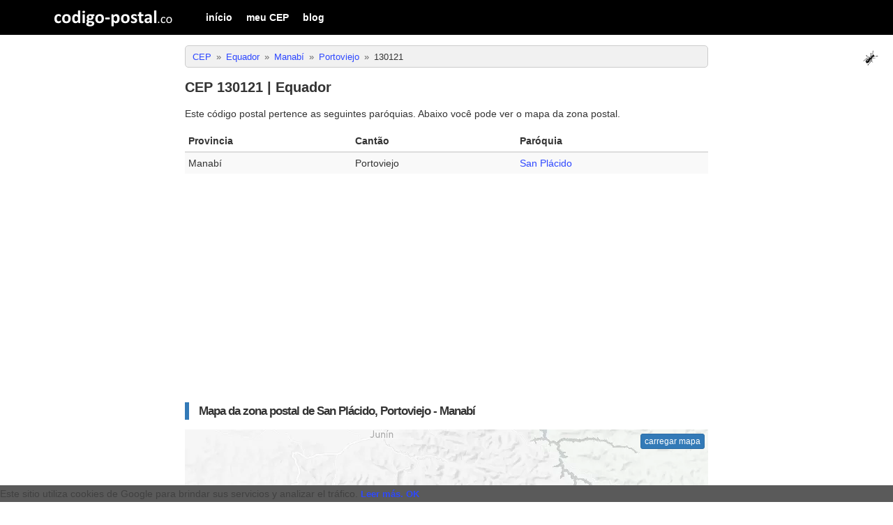

--- FILE ---
content_type: text/html; charset=UTF-8
request_url: https://codigo-postal.co/pt-br/equador/cep/130121/
body_size: 4521
content:
<!doctype html>
<html lang="pt">
	<head>
		<meta charset="utf-8">
		<meta http-equiv="X-UA-Compatible" content="IE=edge">
		<meta name="viewport" content="width=device-width, initial-scale=1">
		
		<title>CEP 130121 | Equador</title>
		
		<meta name="description" content="O CEP 130121 pertence a 1 paroquia(s) San Plácido na província de Manabí no Equador. Veja o mapa para analizar a área coberta pelo código postal 130121" />
		<meta name="author" content="codigo-postal.co" />
		
		<link rel="alternate" hreflang="es" href="https://codigo-postal.co/ecuador/cp/130121/" />
		<link rel="alternate" hreflang="en-US" href="https://codigo-postal.co/en-us/ecuador/zip/130121/" />
		<link rel="alternate" hreflang="pt-BR" href="https://codigo-postal.co/pt-br/equador/cep/130121/" />
		
		<!-- Favorite Icon -->
		<link rel="shortcut icon" type="image/x-icon" href="https://codigo-postal.co/images/favicon/favicon.ico" />
		
		<!-- CSS files -->
		<link rel="stylesheet" type="text/css" href="https://cdn.codigo-postal.co/assets/css/stylesheet-responsive-grid.co.min.css">
		<link rel="stylesheet" type="text/css" href="https://cdn.codigo-postal.co/assets/css/stylesheet-responsive.co.min.css">
		
		<style>
			#map {position:relative;}
			#map_div {position:absolute;top:5px;right:5px;}
		</style>
		<script>
			function loadMap() {
				
				var simple_captcha = prompt("12 + 10 = ", '');

				if (simple_captcha != 22) {
					alert("Por favor, resuelva la ecuación para demostrar que no eres un robot");
					return false;
				}
				
				document.getElementById("map").style.height = "400px";
				var map_element = document.getElementById("map");
				var div_element = document.getElementById("map_div");
				div_element.innerHTML = '<img id="load_map" src="https://codigo-postal.org/images/loading.svg" width="20" height="20" />';
				
				// Update the count down every 1 second
				var x = setInterval(function() {
					map_element.innerHTML = "";
					map_element.classList.remove("before_load_map");
					initMap();
					clearInterval(x);
				}, 3000);
			}
		</script>
		
		<script async src="https://pagead2.googlesyndication.com/pagead/js/adsbygoogle.js?client=ca-pub-3248513691157520" crossorigin="anonymous"></script>
		
	</head>

	<body>
	
		<div id="fb-root"></div>
		<script async defer crossorigin="anonymous" src="https://connect.facebook.net/es_ES/sdk.js#xfbml=1&version=v4.0&appId=286861161921582&autoLogAppEvents=1"></script>
		
		
				
		<script>
		  (function(i,s,o,g,r,a,m){i['GoogleAnalyticsObject']=r;i[r]=i[r]||function(){
		  (i[r].q=i[r].q||[]).push(arguments)},i[r].l=1*new Date();a=s.createElement(o),
		  m=s.getElementsByTagName(o)[0];a.async=1;a.src=g;m.parentNode.insertBefore(a,m)
		  })(window,document,'script','https://www.google-analytics.com/analytics.js','ga');
		  ga('create', 'UA-19355113-6', 'auto');
		  ga('send', 'pageview');
		</script>
		
		<script>
		function openNav() {document.getElementById("offcanvas_menu").style.left = "0px";document.getElementById("offcanvas_menu").style.position = "fixed";}
		function closeNav() {document.getElementById("offcanvas_menu").style.left = "-300px";document.getElementById("offcanvas_menu").style.position = "absolute";}
		</script>
		
		<!-- Offcanvas Menu -->
		<div id="offcanvas_menu" class="offcanvas-menu">
			
			<div class="clearfix">
				<a class="xclose off-canvas-menu-toogle" title="Cerrar" onclick="closeNav();" style="margin-right:15px;padding: 5px 10px;">&times;</a>
			</div>
			
			<div class="clearfix">
				<ul>
					<li><a href="https://codigo-postal.co/pt-br/">início</a></li><li><a href="https://codigo-postal.co/pt-br/meu-cep/">meu CEP</a></li><li><a href="https://codigo-postal.co/blog/">blog</a></li>				</ul>
			</div>
		</div>
		
		<!-- Fixed navbar -->
		<nav class="navbar">	
			
			<div class="container">
			
				<div class="navbar-header">
				  
					<button type="button" id="offcanvas_menu_button" class="navbar-toggle hidden-lg off-canvas-menu-toogle" onclick="openNav();">
						<span class="icon-bar"></span>
						<span class="icon-bar"></span>
						<span class="icon-bar"></span>
					</button>
				  
					<a class="navbar-brand visible-lg-block" title="codigo-postal.co" href="/"></a>
					
					<a class="navbar-brand-xs hidden-lg" title="codigo-postal" href="/"></a>
				
				</div>
			   
				<div class="navbar-collapse collapse">
					
					<ul class="nav navbar-nav visible-lg-block">
						<li><a href="https://codigo-postal.co/pt-br/">início</a></li><li><a href="https://codigo-postal.co/pt-br/meu-cep/">meu CEP</a></li><li><a href="https://codigo-postal.co/blog/">blog</a></li>					</ul>

				</div>
				
			</div>
		</nav>
		
		<div id="ant" style="position:fixed;top:70px;right:20px;display:block;height:26px;">
			<img src="/images/template/smallant.gif" width="26" height="26" alt="the ant game" id="the_ant">
		</div>		
		<!-- Content -->
		<div class="container content_container" style="margin-top:60px;">
			
			
			<div class="row">
				
				
				<!-- Left column -->
				<div class="col-md-2">
					
				</div>
			
				<!-- Main column -->
				<div class="col-md-8">
					 
					<div>
						
					<div class="breadcrumbs_div">	<ol class="breadcrumb" itemscope="" itemtype="http://schema.org/BreadcrumbList">		<li itemprop="itemListElement" itemscope="" itemtype="http://schema.org/ListItem">			<a itemprop="item" href="https://codigo-postal.co/pt-br/" title="CEP"><span itemprop="name">CEP</span></a>			<meta itemprop="position" content="1">		</li>		<li itemprop="itemListElement" itemscope="" itemtype="http://schema.org/ListItem">			<a itemprop="item" href="https://codigo-postal.co/pt-br/equador/" title="CEP Equador"><span itemprop="name">Equador</span></a>			<meta itemprop="position" content="2">		</li>		<li itemprop="itemListElement" itemscope="" itemtype="http://schema.org/ListItem">			<a itemprop="item" href="https://codigo-postal.co/pt-br/equador/manabi/" title="CEP Provincia Manabí"><span itemprop="name">Manabí</span></a>			<meta itemprop="position" content="3">		</li>		<li itemprop="itemListElement" itemscope="" itemtype="http://schema.org/ListItem">			<a itemprop="item" href="https://codigo-postal.co/pt-br/equador/manabi/portoviejo/" title="CEP Cantão Portoviejo, Manabí"><span itemprop="name">Portoviejo</span></a>			<meta itemprop="position" content="4">		</li>		<li itemprop="itemListElement" itemscope="" itemtype="http://schema.org/ListItem">			<span itemprop="name">130121</span>			<meta itemprop="position" content="5">		</li>	</ol></div>					</div>
					
					<h1 itemprop="headline">CEP 130121 | Equador</h1><p>Este código postal pertence as seguintes paróquias. Abaixo você pode ver o mapa da zona postal.<div class="table-responsive">	<table class="table table-responsive table-striped table-condensed table-hover" width="100%">		<thead>			<tr>				<th>Provincia</th>				<th>Cantão</th>				<th>Paróquia</th>			</tr>		</thead>		<tbody>		<tr>			<td>Manabí</td>			<td>Portoviejo</td>			<td><a href="https://codigo-postal.co/pt-br/equador/portoviejo/parroquia-san-placido/" title="Equador San Plácido Provincia">San Plácido</a></td>		</tr>		</tbody>	</table></div></p><div class="question"><h2>Mapa da zona postal de San Plácido, Portoviejo - Manabí</h2><figure>	<div id="map">		<img src="https://cdn.codigo-postal.co/data/ec/images/cp/130121.webp" alt="Portoviejo na província Manabí no Equador." width="100%">		<div id="map_div"><button id="load_map" class="btn btn-xs btn-primary" onClick="loadMap();">carregar mapa</button></div>	</div>	<figcaption>Em vermelho, a zona delimitada para o cantão Portoviejo.</figcaption></figure></div><div class="question">	<h3></h3><p>Para ver o CEP de outras províncias, ingresse a <a href="https://codigo-postal.co/pt-br/equador/" title="CEP Equador">CEP Ecuador</a></p></div>					
				</div>
				
				<!-- Right column -->
				<div class="col-md-2">
					
				</div>
				
				
			</div>
			
		</div>
		
		<!-- Footer -->
				<!-- Footer -->
		<div class="container-fluid" id="footer_page" style="background:#f1f1f1;padding:20px 20px 40px 20px;margin-top:20px;font-size:12px;">
			
			<div class="container">
				<div class="row">
					<div class="col-md-12">
						<p style="text-align:center;">
<strong><a href="http://codigo-postal.co/pt-br/" title="Buscar CEP">CEP</a></strong><br/>© 2016-2026 - Todos los derechos reservados.						</p>
						<div style="text-align:center;">
						<a href="https://codigo-postal.co/ecuador/cp/130121/" title="Versión en español"><span class="lang_flag lang_es"></span></a><a href="https://codigo-postal.co/en-us/ecuador/zip/130121/" title="English version"><span class="lang_flag lang_us"></span></a><a href="https://codigo-postal.co/pt-br/equador/cep/130121/" title="Versão em português"><span class="lang_flag lang_pt"></span></a>							
						</div>
					</div>
				</div>
			</div>
		</div>
		
				
		<style>
			figcaption{font-size:12px;color:#666;font-style:italic;padding-top:3px;}
			#cookieBar.cookie-show {
				opacity: 1;
				transition: all .3s ease;
				visibility: visible;
			}
			#cookieBar {
				background-color: #5a5a5a;
				border: none;
				border-radius: 0;
				-moz-border-radius: 0;
				-webkit-border-radius: 0;
				bottom: 0;
				color: #fff;
				left: 0;
				margin: 0;
				position: fixed;
				right: 0;
				width: 100%;
				z-index: 999;
			}
			#cookieBar .cookieBarInner .cookieBarText {
				color: #414141;
				font-family: Roboto,sans-serif;
				font-size: 14px;
				font-weight: 400;
				line-height: 24px;
				margin-right: 0;
			}
			#cookieBar .cookieBarText, #cookieBar .cookieBarButtons {
				font-family: arial,sans-serif;
				font-size: 13px;
				font-weight: 600;
				line-height: 1.8;
				margin-right: 10px;
			}
		</style>
		
		<div id="cookieBar" class="cookie-show" tabindex="-1" aria-modal="true" aria-label="Utilizamos cookies para analizar el tráfico a este sitio. La información sobre su uso de nuestro sitio se comparte con Google para ese propósito." role="dialog">
			<div class="cookieBarInner">
				<span class="cookieBarText" tabindex="0" role="text">Este sitio utiliza cookies de Google para brindar sus servicios y analizar el tráfico.</span>
				<span class="cookieBarButtons">
					<a href="https://policies.google.com/technologies/cookies" rel="noopener" target="_blank" class="cookieBarButton cookieBarMoreButton">Leer más.</a>
					<a href="#" class="cookieBarButton cookieBarConsentButton">OK</a>
				</span>
			</div>
		</div>
		
		<!-- leaflet -->
		<script async  src="https://ajax.googleapis.com/ajax/libs/jquery/3.4.1/jquery.min.js"></script>
		<link rel="stylesheet" href="https://unpkg.com/leaflet@1.3.3/dist/leaflet.css" integrity="sha512-Rksm5RenBEKSKFjgI3a41vrjkw4EVPlJ3+OiI65vTjIdo9brlAacEuKOiQ5OFh7cOI1bkDwLqdLw3Zg0cRJAAQ==" crossorigin=""/>
		<script async  src="https://unpkg.com/leaflet@1.3.3/dist/leaflet.js" integrity="sha512-tAGcCfR4Sc5ZP5ZoVz0quoZDYX5aCtEm/eu1KhSLj2c9eFrylXZknQYmxUssFaVJKvvc0dJQixhGjG2yXWiV9Q==" crossorigin=""></script>
		<script async  src="/js/leaflet/leaflet.ajax.min.js"></script>
		
		<script>
		var mymap; 
		
		function loadJSON (target_url) {
			

			var target_geojson = $.ajax({
				url: target_url,
				dataType: "json",
				success: console.log("County data successfully loaded."),
				error: function(xhr) {
					alert(xhr.statusText)
				}
			})
			
			$.when(target_geojson).done(function() {
				
				// Add requested external GeoJSON to map
				L.geoJSON(target_geojson.responseJSON).addTo(mymap);
				
				var layerGroup = L.geoJSON(target_geojson.responseJSON, {
					onEachFeature: function (feature, layer) {
						layerText = '<strong>Codigo Postal</strong><br>'+feature.properties.Codigo_Pos;
					}
				}).addTo(mymap);
				
				
				// console.log(layerText);
				// layerGroup.bindPopup(layerText).openPopup();
				layerGroup.bringToBack();
				
				mymap.fitBounds(layerGroup.getBounds());
				
			});
			
			mymap.on('click', function(){
				layerGroup.bringToBack();
			});
			
			
			
		}
		
		function initMap() {
			
			mymap = L.map('map').setView([-78.684812847218, -1.5528928560723125], 10);
			
			// var tiles = L.tileLayer('https://maps.geoapify.com/v1/styles/osm-carto/style.json?apiKey=4de59f58eab84f839c957909335b08c6', {
			
			//CartoCDN
			
			var tiles = L.tileLayer('https://{s}.basemaps.cartocdn.com/rastertiles/voyager_labels_under/{z}/{x}/{y}.png', {
				maxZoom: 19,
				attribution: 'Tecnología de <a href="https://www.codigo-postal.org/" target="_blank">codigo-postal.org</a> | Powered by <a href="https://www.geoapify.com/" target="_blank">Geoapify</a> y <a href="https://www.openstreetmap.org/copyright" target="_blank">© OpenStreetMap</a>',
				crossOrigin: true
			}).addTo(mymap);
		
			// L.tileLayer.provider('HEREv3.terrainDay', {
				// apiKey: '-h_ONdloW9PVXCYRMWHUhiFhkx1ZXuCwaoafDot2DLw'
			// }).addTo(mymap);
			
			loadJSON ('https://cdn.codigo-postal.co/data/ec/json/cp/130121.json');
			
		}
		</script>
		
	</body>
</html>


--- FILE ---
content_type: text/html; charset=utf-8
request_url: https://www.google.com/recaptcha/api2/aframe
body_size: 250
content:
<!DOCTYPE HTML><html><head><meta http-equiv="content-type" content="text/html; charset=UTF-8"></head><body><script nonce="8FI_fCdPWj1zHSzBj2SVbw">/** Anti-fraud and anti-abuse applications only. See google.com/recaptcha */ try{var clients={'sodar':'https://pagead2.googlesyndication.com/pagead/sodar?'};window.addEventListener("message",function(a){try{if(a.source===window.parent){var b=JSON.parse(a.data);var c=clients[b['id']];if(c){var d=document.createElement('img');d.src=c+b['params']+'&rc='+(localStorage.getItem("rc::a")?sessionStorage.getItem("rc::b"):"");window.document.body.appendChild(d);sessionStorage.setItem("rc::e",parseInt(sessionStorage.getItem("rc::e")||0)+1);localStorage.setItem("rc::h",'1768763808664');}}}catch(b){}});window.parent.postMessage("_grecaptcha_ready", "*");}catch(b){}</script></body></html>